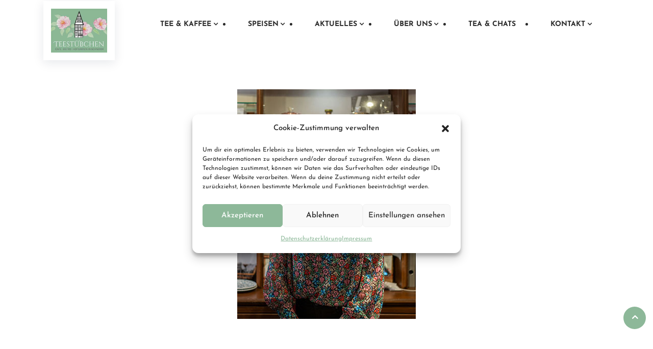

--- FILE ---
content_type: text/html; charset=UTF-8
request_url: https://teestuebchen-schnoor.de/chef/tanja-nadolny/
body_size: 13897
content:
<!DOCTYPE html>
<html lang="de"> 

    <head>
        <meta charset="UTF-8">
        <meta name="viewport" content="width=device-width, initial-scale=1, maximum-scale=1">
		<link href="//teestuebchen-schnoor.de/wp-content/uploads/omgf/omgf-stylesheet-113/omgf-stylesheet-113.css?ver=1664958091" rel="stylesheet"><meta name='robots' content='index, follow, max-image-preview:large, max-snippet:-1, max-video-preview:-1' />

	<!-- This site is optimized with the Yoast SEO plugin v22.6 - https://yoast.com/wordpress/plugins/seo/ -->
	<title>Tanja - Teestübchen im Schnoor</title>
	<link rel="canonical" href="https://teestuebchen-schnoor.de/chef/tanja-nadolny/" />
	<meta property="og:locale" content="de_DE" />
	<meta property="og:type" content="article" />
	<meta property="og:title" content="Tanja - Teestübchen im Schnoor" />
	<meta property="og:url" content="https://teestuebchen-schnoor.de/chef/tanja-nadolny/" />
	<meta property="og:site_name" content="Teestübchen im Schnoor" />
	<meta property="article:modified_time" content="2022-03-16T12:43:46+00:00" />
	<meta property="og:image" content="https://teestuebchen-schnoor.de/wp-content/uploads/2022/02/tanja-nadolny-mitarbeiter-teestuebchen-bremen.jpg" />
	<meta property="og:image:width" content="350" />
	<meta property="og:image:height" content="450" />
	<meta property="og:image:type" content="image/jpeg" />
	<meta name="twitter:card" content="summary_large_image" />
	<script type="application/ld+json" class="yoast-schema-graph">{"@context":"https://schema.org","@graph":[{"@type":"WebPage","@id":"https://teestuebchen-schnoor.de/chef/tanja-nadolny/","url":"https://teestuebchen-schnoor.de/chef/tanja-nadolny/","name":"Tanja - Teestübchen im Schnoor","isPartOf":{"@id":"https://teestuebchen-schnoor.de/#website"},"primaryImageOfPage":{"@id":"https://teestuebchen-schnoor.de/chef/tanja-nadolny/#primaryimage"},"image":{"@id":"https://teestuebchen-schnoor.de/chef/tanja-nadolny/#primaryimage"},"thumbnailUrl":"https://teestuebchen-schnoor.de/wp-content/uploads/2022/02/tanja-nadolny-mitarbeiter-teestuebchen-bremen.jpg","datePublished":"2022-02-11T11:19:58+00:00","dateModified":"2022-03-16T12:43:46+00:00","breadcrumb":{"@id":"https://teestuebchen-schnoor.de/chef/tanja-nadolny/#breadcrumb"},"inLanguage":"de","potentialAction":[{"@type":"ReadAction","target":["https://teestuebchen-schnoor.de/chef/tanja-nadolny/"]}]},{"@type":"ImageObject","inLanguage":"de","@id":"https://teestuebchen-schnoor.de/chef/tanja-nadolny/#primaryimage","url":"https://teestuebchen-schnoor.de/wp-content/uploads/2022/02/tanja-nadolny-mitarbeiter-teestuebchen-bremen.jpg","contentUrl":"https://teestuebchen-schnoor.de/wp-content/uploads/2022/02/tanja-nadolny-mitarbeiter-teestuebchen-bremen.jpg","width":350,"height":450,"caption":"Tanja Nadolny Teestübchen Bremen"},{"@type":"BreadcrumbList","@id":"https://teestuebchen-schnoor.de/chef/tanja-nadolny/#breadcrumb","itemListElement":[{"@type":"ListItem","position":1,"name":"Startseite","item":"https://teestuebchen-schnoor.de/"},{"@type":"ListItem","position":2,"name":"Chefs","item":"https://teestuebchen-schnoor.de/chef/"},{"@type":"ListItem","position":3,"name":"Tanja"}]},{"@type":"WebSite","@id":"https://teestuebchen-schnoor.de/#website","url":"https://teestuebchen-schnoor.de/","name":"Teestübchen im Schnoor","description":"Tee, Kaffee &amp; mehr im Schnoor","publisher":{"@id":"https://teestuebchen-schnoor.de/#organization"},"potentialAction":[{"@type":"SearchAction","target":{"@type":"EntryPoint","urlTemplate":"https://teestuebchen-schnoor.de/?s={search_term_string}"},"query-input":"required name=search_term_string"}],"inLanguage":"de"},{"@type":"Organization","@id":"https://teestuebchen-schnoor.de/#organization","name":"Teestübchen im Schnoor","url":"https://teestuebchen-schnoor.de/","logo":{"@type":"ImageObject","inLanguage":"de","@id":"https://teestuebchen-schnoor.de/#/schema/logo/image/","url":"https://teestuebchen-schnoor.de/wp-content/uploads/2021/11/logo-teestuebchen-schnoor-bremen.jpg","contentUrl":"https://teestuebchen-schnoor.de/wp-content/uploads/2021/11/logo-teestuebchen-schnoor-bremen.jpg","width":300,"height":237,"caption":"Teestübchen im Schnoor"},"image":{"@id":"https://teestuebchen-schnoor.de/#/schema/logo/image/"}}]}</script>
	<!-- / Yoast SEO plugin. -->



<link rel="alternate" type="application/rss+xml" title="Teestübchen im Schnoor &raquo; Feed" href="https://teestuebchen-schnoor.de/feed/" />
<link rel="alternate" type="application/rss+xml" title="Teestübchen im Schnoor &raquo; Kommentar-Feed" href="https://teestuebchen-schnoor.de/comments/feed/" />
<script type="text/javascript">
/* <![CDATA[ */
window._wpemojiSettings = {"baseUrl":"https:\/\/s.w.org\/images\/core\/emoji\/15.0.3\/72x72\/","ext":".png","svgUrl":"https:\/\/s.w.org\/images\/core\/emoji\/15.0.3\/svg\/","svgExt":".svg","source":{"concatemoji":"https:\/\/teestuebchen-schnoor.de\/wp-includes\/js\/wp-emoji-release.min.js?ver=6.5.7"}};
/*! This file is auto-generated */
!function(i,n){var o,s,e;function c(e){try{var t={supportTests:e,timestamp:(new Date).valueOf()};sessionStorage.setItem(o,JSON.stringify(t))}catch(e){}}function p(e,t,n){e.clearRect(0,0,e.canvas.width,e.canvas.height),e.fillText(t,0,0);var t=new Uint32Array(e.getImageData(0,0,e.canvas.width,e.canvas.height).data),r=(e.clearRect(0,0,e.canvas.width,e.canvas.height),e.fillText(n,0,0),new Uint32Array(e.getImageData(0,0,e.canvas.width,e.canvas.height).data));return t.every(function(e,t){return e===r[t]})}function u(e,t,n){switch(t){case"flag":return n(e,"\ud83c\udff3\ufe0f\u200d\u26a7\ufe0f","\ud83c\udff3\ufe0f\u200b\u26a7\ufe0f")?!1:!n(e,"\ud83c\uddfa\ud83c\uddf3","\ud83c\uddfa\u200b\ud83c\uddf3")&&!n(e,"\ud83c\udff4\udb40\udc67\udb40\udc62\udb40\udc65\udb40\udc6e\udb40\udc67\udb40\udc7f","\ud83c\udff4\u200b\udb40\udc67\u200b\udb40\udc62\u200b\udb40\udc65\u200b\udb40\udc6e\u200b\udb40\udc67\u200b\udb40\udc7f");case"emoji":return!n(e,"\ud83d\udc26\u200d\u2b1b","\ud83d\udc26\u200b\u2b1b")}return!1}function f(e,t,n){var r="undefined"!=typeof WorkerGlobalScope&&self instanceof WorkerGlobalScope?new OffscreenCanvas(300,150):i.createElement("canvas"),a=r.getContext("2d",{willReadFrequently:!0}),o=(a.textBaseline="top",a.font="600 32px Arial",{});return e.forEach(function(e){o[e]=t(a,e,n)}),o}function t(e){var t=i.createElement("script");t.src=e,t.defer=!0,i.head.appendChild(t)}"undefined"!=typeof Promise&&(o="wpEmojiSettingsSupports",s=["flag","emoji"],n.supports={everything:!0,everythingExceptFlag:!0},e=new Promise(function(e){i.addEventListener("DOMContentLoaded",e,{once:!0})}),new Promise(function(t){var n=function(){try{var e=JSON.parse(sessionStorage.getItem(o));if("object"==typeof e&&"number"==typeof e.timestamp&&(new Date).valueOf()<e.timestamp+604800&&"object"==typeof e.supportTests)return e.supportTests}catch(e){}return null}();if(!n){if("undefined"!=typeof Worker&&"undefined"!=typeof OffscreenCanvas&&"undefined"!=typeof URL&&URL.createObjectURL&&"undefined"!=typeof Blob)try{var e="postMessage("+f.toString()+"("+[JSON.stringify(s),u.toString(),p.toString()].join(",")+"));",r=new Blob([e],{type:"text/javascript"}),a=new Worker(URL.createObjectURL(r),{name:"wpTestEmojiSupports"});return void(a.onmessage=function(e){c(n=e.data),a.terminate(),t(n)})}catch(e){}c(n=f(s,u,p))}t(n)}).then(function(e){for(var t in e)n.supports[t]=e[t],n.supports.everything=n.supports.everything&&n.supports[t],"flag"!==t&&(n.supports.everythingExceptFlag=n.supports.everythingExceptFlag&&n.supports[t]);n.supports.everythingExceptFlag=n.supports.everythingExceptFlag&&!n.supports.flag,n.DOMReady=!1,n.readyCallback=function(){n.DOMReady=!0}}).then(function(){return e}).then(function(){var e;n.supports.everything||(n.readyCallback(),(e=n.source||{}).concatemoji?t(e.concatemoji):e.wpemoji&&e.twemoji&&(t(e.twemoji),t(e.wpemoji)))}))}((window,document),window._wpemojiSettings);
/* ]]> */
</script>
<style id='wp-emoji-styles-inline-css' type='text/css'>

	img.wp-smiley, img.emoji {
		display: inline !important;
		border: none !important;
		box-shadow: none !important;
		height: 1em !important;
		width: 1em !important;
		margin: 0 0.07em !important;
		vertical-align: -0.1em !important;
		background: none !important;
		padding: 0 !important;
	}
</style>
<style id='classic-theme-styles-inline-css' type='text/css'>
/*! This file is auto-generated */
.wp-block-button__link{color:#fff;background-color:#32373c;border-radius:9999px;box-shadow:none;text-decoration:none;padding:calc(.667em + 2px) calc(1.333em + 2px);font-size:1.125em}.wp-block-file__button{background:#32373c;color:#fff;text-decoration:none}
</style>
<style id='global-styles-inline-css' type='text/css'>
body{--wp--preset--color--black: #000000;--wp--preset--color--cyan-bluish-gray: #abb8c3;--wp--preset--color--white: #ffffff;--wp--preset--color--pale-pink: #f78da7;--wp--preset--color--vivid-red: #cf2e2e;--wp--preset--color--luminous-vivid-orange: #ff6900;--wp--preset--color--luminous-vivid-amber: #fcb900;--wp--preset--color--light-green-cyan: #7bdcb5;--wp--preset--color--vivid-green-cyan: #00d084;--wp--preset--color--pale-cyan-blue: #8ed1fc;--wp--preset--color--vivid-cyan-blue: #0693e3;--wp--preset--color--vivid-purple: #9b51e0;--wp--preset--gradient--vivid-cyan-blue-to-vivid-purple: linear-gradient(135deg,rgba(6,147,227,1) 0%,rgb(155,81,224) 100%);--wp--preset--gradient--light-green-cyan-to-vivid-green-cyan: linear-gradient(135deg,rgb(122,220,180) 0%,rgb(0,208,130) 100%);--wp--preset--gradient--luminous-vivid-amber-to-luminous-vivid-orange: linear-gradient(135deg,rgba(252,185,0,1) 0%,rgba(255,105,0,1) 100%);--wp--preset--gradient--luminous-vivid-orange-to-vivid-red: linear-gradient(135deg,rgba(255,105,0,1) 0%,rgb(207,46,46) 100%);--wp--preset--gradient--very-light-gray-to-cyan-bluish-gray: linear-gradient(135deg,rgb(238,238,238) 0%,rgb(169,184,195) 100%);--wp--preset--gradient--cool-to-warm-spectrum: linear-gradient(135deg,rgb(74,234,220) 0%,rgb(151,120,209) 20%,rgb(207,42,186) 40%,rgb(238,44,130) 60%,rgb(251,105,98) 80%,rgb(254,248,76) 100%);--wp--preset--gradient--blush-light-purple: linear-gradient(135deg,rgb(255,206,236) 0%,rgb(152,150,240) 100%);--wp--preset--gradient--blush-bordeaux: linear-gradient(135deg,rgb(254,205,165) 0%,rgb(254,45,45) 50%,rgb(107,0,62) 100%);--wp--preset--gradient--luminous-dusk: linear-gradient(135deg,rgb(255,203,112) 0%,rgb(199,81,192) 50%,rgb(65,88,208) 100%);--wp--preset--gradient--pale-ocean: linear-gradient(135deg,rgb(255,245,203) 0%,rgb(182,227,212) 50%,rgb(51,167,181) 100%);--wp--preset--gradient--electric-grass: linear-gradient(135deg,rgb(202,248,128) 0%,rgb(113,206,126) 100%);--wp--preset--gradient--midnight: linear-gradient(135deg,rgb(2,3,129) 0%,rgb(40,116,252) 100%);--wp--preset--font-size--small: 13px;--wp--preset--font-size--medium: 20px;--wp--preset--font-size--large: 36px;--wp--preset--font-size--x-large: 42px;--wp--preset--spacing--20: 0.44rem;--wp--preset--spacing--30: 0.67rem;--wp--preset--spacing--40: 1rem;--wp--preset--spacing--50: 1.5rem;--wp--preset--spacing--60: 2.25rem;--wp--preset--spacing--70: 3.38rem;--wp--preset--spacing--80: 5.06rem;--wp--preset--shadow--natural: 6px 6px 9px rgba(0, 0, 0, 0.2);--wp--preset--shadow--deep: 12px 12px 50px rgba(0, 0, 0, 0.4);--wp--preset--shadow--sharp: 6px 6px 0px rgba(0, 0, 0, 0.2);--wp--preset--shadow--outlined: 6px 6px 0px -3px rgba(255, 255, 255, 1), 6px 6px rgba(0, 0, 0, 1);--wp--preset--shadow--crisp: 6px 6px 0px rgba(0, 0, 0, 1);}:where(.is-layout-flex){gap: 0.5em;}:where(.is-layout-grid){gap: 0.5em;}body .is-layout-flex{display: flex;}body .is-layout-flex{flex-wrap: wrap;align-items: center;}body .is-layout-flex > *{margin: 0;}body .is-layout-grid{display: grid;}body .is-layout-grid > *{margin: 0;}:where(.wp-block-columns.is-layout-flex){gap: 2em;}:where(.wp-block-columns.is-layout-grid){gap: 2em;}:where(.wp-block-post-template.is-layout-flex){gap: 1.25em;}:where(.wp-block-post-template.is-layout-grid){gap: 1.25em;}.has-black-color{color: var(--wp--preset--color--black) !important;}.has-cyan-bluish-gray-color{color: var(--wp--preset--color--cyan-bluish-gray) !important;}.has-white-color{color: var(--wp--preset--color--white) !important;}.has-pale-pink-color{color: var(--wp--preset--color--pale-pink) !important;}.has-vivid-red-color{color: var(--wp--preset--color--vivid-red) !important;}.has-luminous-vivid-orange-color{color: var(--wp--preset--color--luminous-vivid-orange) !important;}.has-luminous-vivid-amber-color{color: var(--wp--preset--color--luminous-vivid-amber) !important;}.has-light-green-cyan-color{color: var(--wp--preset--color--light-green-cyan) !important;}.has-vivid-green-cyan-color{color: var(--wp--preset--color--vivid-green-cyan) !important;}.has-pale-cyan-blue-color{color: var(--wp--preset--color--pale-cyan-blue) !important;}.has-vivid-cyan-blue-color{color: var(--wp--preset--color--vivid-cyan-blue) !important;}.has-vivid-purple-color{color: var(--wp--preset--color--vivid-purple) !important;}.has-black-background-color{background-color: var(--wp--preset--color--black) !important;}.has-cyan-bluish-gray-background-color{background-color: var(--wp--preset--color--cyan-bluish-gray) !important;}.has-white-background-color{background-color: var(--wp--preset--color--white) !important;}.has-pale-pink-background-color{background-color: var(--wp--preset--color--pale-pink) !important;}.has-vivid-red-background-color{background-color: var(--wp--preset--color--vivid-red) !important;}.has-luminous-vivid-orange-background-color{background-color: var(--wp--preset--color--luminous-vivid-orange) !important;}.has-luminous-vivid-amber-background-color{background-color: var(--wp--preset--color--luminous-vivid-amber) !important;}.has-light-green-cyan-background-color{background-color: var(--wp--preset--color--light-green-cyan) !important;}.has-vivid-green-cyan-background-color{background-color: var(--wp--preset--color--vivid-green-cyan) !important;}.has-pale-cyan-blue-background-color{background-color: var(--wp--preset--color--pale-cyan-blue) !important;}.has-vivid-cyan-blue-background-color{background-color: var(--wp--preset--color--vivid-cyan-blue) !important;}.has-vivid-purple-background-color{background-color: var(--wp--preset--color--vivid-purple) !important;}.has-black-border-color{border-color: var(--wp--preset--color--black) !important;}.has-cyan-bluish-gray-border-color{border-color: var(--wp--preset--color--cyan-bluish-gray) !important;}.has-white-border-color{border-color: var(--wp--preset--color--white) !important;}.has-pale-pink-border-color{border-color: var(--wp--preset--color--pale-pink) !important;}.has-vivid-red-border-color{border-color: var(--wp--preset--color--vivid-red) !important;}.has-luminous-vivid-orange-border-color{border-color: var(--wp--preset--color--luminous-vivid-orange) !important;}.has-luminous-vivid-amber-border-color{border-color: var(--wp--preset--color--luminous-vivid-amber) !important;}.has-light-green-cyan-border-color{border-color: var(--wp--preset--color--light-green-cyan) !important;}.has-vivid-green-cyan-border-color{border-color: var(--wp--preset--color--vivid-green-cyan) !important;}.has-pale-cyan-blue-border-color{border-color: var(--wp--preset--color--pale-cyan-blue) !important;}.has-vivid-cyan-blue-border-color{border-color: var(--wp--preset--color--vivid-cyan-blue) !important;}.has-vivid-purple-border-color{border-color: var(--wp--preset--color--vivid-purple) !important;}.has-vivid-cyan-blue-to-vivid-purple-gradient-background{background: var(--wp--preset--gradient--vivid-cyan-blue-to-vivid-purple) !important;}.has-light-green-cyan-to-vivid-green-cyan-gradient-background{background: var(--wp--preset--gradient--light-green-cyan-to-vivid-green-cyan) !important;}.has-luminous-vivid-amber-to-luminous-vivid-orange-gradient-background{background: var(--wp--preset--gradient--luminous-vivid-amber-to-luminous-vivid-orange) !important;}.has-luminous-vivid-orange-to-vivid-red-gradient-background{background: var(--wp--preset--gradient--luminous-vivid-orange-to-vivid-red) !important;}.has-very-light-gray-to-cyan-bluish-gray-gradient-background{background: var(--wp--preset--gradient--very-light-gray-to-cyan-bluish-gray) !important;}.has-cool-to-warm-spectrum-gradient-background{background: var(--wp--preset--gradient--cool-to-warm-spectrum) !important;}.has-blush-light-purple-gradient-background{background: var(--wp--preset--gradient--blush-light-purple) !important;}.has-blush-bordeaux-gradient-background{background: var(--wp--preset--gradient--blush-bordeaux) !important;}.has-luminous-dusk-gradient-background{background: var(--wp--preset--gradient--luminous-dusk) !important;}.has-pale-ocean-gradient-background{background: var(--wp--preset--gradient--pale-ocean) !important;}.has-electric-grass-gradient-background{background: var(--wp--preset--gradient--electric-grass) !important;}.has-midnight-gradient-background{background: var(--wp--preset--gradient--midnight) !important;}.has-small-font-size{font-size: var(--wp--preset--font-size--small) !important;}.has-medium-font-size{font-size: var(--wp--preset--font-size--medium) !important;}.has-large-font-size{font-size: var(--wp--preset--font-size--large) !important;}.has-x-large-font-size{font-size: var(--wp--preset--font-size--x-large) !important;}
.wp-block-navigation a:where(:not(.wp-element-button)){color: inherit;}
:where(.wp-block-post-template.is-layout-flex){gap: 1.25em;}:where(.wp-block-post-template.is-layout-grid){gap: 1.25em;}
:where(.wp-block-columns.is-layout-flex){gap: 2em;}:where(.wp-block-columns.is-layout-grid){gap: 2em;}
.wp-block-pullquote{font-size: 1.5em;line-height: 1.6;}
</style>
<link rel='stylesheet' id='cmplz-general-css' href='https://teestuebchen-schnoor.de/wp-content/plugins/complianz-gdpr/assets/css/cookieblocker.min.css?ver=1715069714' type='text/css' media='all' />
<link rel='stylesheet' id='elementor-icons-css' href='https://teestuebchen-schnoor.de/wp-content/plugins/elementor/assets/lib/eicons/css/elementor-icons.min.css?ver=5.29.0' type='text/css' media='all' />
<link rel='stylesheet' id='elementor-frontend-css' href='https://teestuebchen-schnoor.de/wp-content/plugins/elementor/assets/css/frontend.min.css?ver=3.21.4' type='text/css' media='all' />
<link rel='stylesheet' id='swiper-css' href='https://teestuebchen-schnoor.de/wp-content/plugins/elementor/assets/lib/swiper/v8/css/swiper.min.css?ver=8.4.5' type='text/css' media='all' />
<link rel='stylesheet' id='elementor-post-1495-css' href='https://teestuebchen-schnoor.de/wp-content/uploads/elementor/css/post-1495.css?ver=1715075115' type='text/css' media='all' />
<link rel='stylesheet' id='elementor-pro-css' href='https://teestuebchen-schnoor.de/wp-content/plugins/elementor-pro/assets/css/frontend.min.css?ver=3.21.2' type='text/css' media='all' />
<link rel='stylesheet' id='font-awesome-5-all-css' href='https://teestuebchen-schnoor.de/wp-content/plugins/elementor/assets/lib/font-awesome/css/all.min.css?ver=3.21.4' type='text/css' media='all' />
<link rel='stylesheet' id='font-awesome-4-shim-css' href='https://teestuebchen-schnoor.de/wp-content/plugins/elementor/assets/lib/font-awesome/css/v4-shims.min.css?ver=3.21.4' type='text/css' media='all' />
<link rel='stylesheet' id='elementor-global-css' href='https://teestuebchen-schnoor.de/wp-content/uploads/elementor/css/global.css?ver=1715075116' type='text/css' media='all' />
<link rel='stylesheet' id='deliciko-fonts-css' href='//teestuebchen-schnoor.de/wp-content/uploads/omgf/deliciko-fonts/deliciko-fonts.css?ver=1664958091' type='text/css' media='all' />
<link rel='stylesheet' id='bootstrap-css' href='https://teestuebchen-schnoor.de/wp-content/themes/deliciko/assets/css/bootstrap.min.css?ver=2.0.1' type='text/css' media='all' />
<link rel='stylesheet' id='font-awesome-css' href='https://teestuebchen-schnoor.de/wp-content/plugins/elementor/assets/lib/font-awesome/css/font-awesome.min.css?ver=4.7.0' type='text/css' media='all' />
<link rel='stylesheet' id='iconfont-css' href='https://teestuebchen-schnoor.de/wp-content/themes/deliciko/assets/css/iconfont.css?ver=2.0.1' type='text/css' media='all' />
<link rel='stylesheet' id='magnific-popup-css' href='https://teestuebchen-schnoor.de/wp-content/themes/deliciko/assets/css/magnific-popup.css?ver=2.0.1' type='text/css' media='all' />
<link rel='stylesheet' id='owl-carousel-css' href='https://teestuebchen-schnoor.de/wp-content/themes/deliciko/assets/css/owl.carousel.min.css?ver=2.0.1' type='text/css' media='all' />
<link rel='stylesheet' id='deliciko-woocommerce-css' href='https://teestuebchen-schnoor.de/wp-content/themes/deliciko/assets/css/woocommerce.css?ver=2.0.1' type='text/css' media='all' />
<link rel='stylesheet' id='deliciko-gutenberg-custom-css' href='https://teestuebchen-schnoor.de/wp-content/themes/deliciko/assets/css/gutenberg-custom.css?ver=2.0.1' type='text/css' media='all' />
<link rel='stylesheet' id='deliciko-style-css' href='https://teestuebchen-schnoor.de/wp-content/themes/deliciko/assets/css/master.css?ver=2.0.1' type='text/css' media='all' />
<style id='deliciko-style-inline-css' type='text/css'>

        body{ font-family:"Josefin Sans";font-size:16px; }

        h1,h2{
            font-family:"Josefin Sans";font-weight:100;
        }
        h3{ 
            font-family:"Josefin Sans";font-weight:100; 
        }

        h4{ 
            font-family:"Josefin Sans";font-weight:100;
        }
        .banner-area .banner-title{
            font-family:"ZCOOL XiaoWei";font-style:normal;font-weight:400;
        }
       
      

        a, .post-meta span i, .entry-header .entry-title a:hover, .sidebar ul li a:hover{
            color: #8db899;
        }

        .entry-header .entry-title a{
            color: #1c1c24;
        }
     
        body{
            background-color: #fff;
        }
      
     
        .single-intro-text .count-number, .sticky.post .meta-featured-post,
        .sidebar .widget .widget-title:before, .pagination li.active a, .pagination li:hover a,
        .pagination li.active a:hover, .pagination li:hover a:hover,
        .sidebar .widget.widget_search .input-group-btn, .tag-lists a:hover, .tagcloud a:hover,
        .BackTo, .ticket-btn.btn:hover,
        .btn-primary,
        .BackTo,
        .woocommerce ul.products li.product .button,.woocommerce ul.products li.product .added_to_cart,
        .woocommerce nav.woocommerce-pagination ul li a:focus, .woocommerce nav.woocommerce-pagination ul li a:hover, .woocommerce nav.woocommerce-pagination ul li span.current,
        .woocommerce #respond input#submit.alt, .woocommerce a.button.alt, .woocommerce button.button.alt, .woocommerce input.button.alt,.sponsor-web-link a:hover i, .woocommerce .widget_price_filter .ui-slider .ui-slider-range,
        .woocommerce span.onsale,
        .woocommerce ul.products li.product .added_to_cart:hover, .woocommerce #respond input#submit.alt:hover, .woocommerce a.button.alt:hover, .woocommerce button.button.alt:hover, .woocommerce input.button.alt:hover,.woocommerce .widget_price_filter .ui-slider .ui-slider-handle,
        .header-book-btn .btn-primary,
        .feature-tab-slider .owl-nav .owl-prev,
        .feature-tab-slider .owl-nav .owl-next,
        .elementor-widget-container .ot-dtp-picker .ot-dtp-picker-button,
        .ts-team-standard .ts-team-info:hover .team-content,
        .navbar-light .navbar-toggler{
            background: #8db899;
        }

        .btn-primary,
        .owl-carousel .owl-dots .owl-dot.active{
            border-color: #8db899;
        }



        .copyright .footer-social li a i:hover,
        .copyright .copyright-text a,
        .header .navbar-container .navbar-light .main-menu li a:hover,
        .header .navbar-container .navbar-light .main-menu li.active > a,
        .post .entry-header .entry-title a:hover,
        a:hover,
        .woocommerce ul.products li.product .price, 
        .woocommerce ul.products li.product .woocommerce-loop-product__title:hover{
            color: #8db899;
        }
       
        
         .header-book-btn .btn-primary{
            background: #bc906b;
            border-color: #bc906b;
        }
         
         .header-book-btn .btn-primary{
            color: #fff;
        }
         

        .ts-footer{
            background-color: #8db899;
            padding-top:50px;
        }
        
        

      .copyright .copyright-text{
         color: #fff;
      }

     
</style>
<link rel='stylesheet' id='parent-style-css' href='https://teestuebchen-schnoor.de/wp-content/themes/deliciko-child/style.css?ver=6.5.7' type='text/css' media='all' />
<link rel='stylesheet' id='eael-general-css' href='https://teestuebchen-schnoor.de/wp-content/plugins/essential-addons-for-elementor-lite/assets/front-end/css/view/general.min.css?ver=5.9.19' type='text/css' media='all' />
<link rel='stylesheet' id='google-fonts-1-css' href='//teestuebchen-schnoor.de/wp-content/uploads/omgf/google-fonts-1/google-fonts-1.css?ver=1664958091' type='text/css' media='all' />
<script type="text/javascript" src="https://teestuebchen-schnoor.de/wp-content/plugins/elementor/assets/lib/font-awesome/js/v4-shims.min.js?ver=3.21.4" id="font-awesome-4-shim-js"></script>
<script type="text/javascript" src="https://teestuebchen-schnoor.de/wp-includes/js/jquery/jquery.min.js?ver=3.7.1" id="jquery-core-js"></script>
<script type="text/javascript" src="https://teestuebchen-schnoor.de/wp-includes/js/jquery/jquery-migrate.min.js?ver=3.4.1" id="jquery-migrate-js"></script>
<link rel="https://api.w.org/" href="https://teestuebchen-schnoor.de/wp-json/" /><link rel="EditURI" type="application/rsd+xml" title="RSD" href="https://teestuebchen-schnoor.de/xmlrpc.php?rsd" />
<meta name="generator" content="WordPress 6.5.7" />
<link rel='shortlink' href='https://teestuebchen-schnoor.de/?p=2301' />
<link rel="alternate" type="application/json+oembed" href="https://teestuebchen-schnoor.de/wp-json/oembed/1.0/embed?url=https%3A%2F%2Fteestuebchen-schnoor.de%2Fchef%2Ftanja-nadolny%2F" />
<link rel="alternate" type="text/xml+oembed" href="https://teestuebchen-schnoor.de/wp-json/oembed/1.0/embed?url=https%3A%2F%2Fteestuebchen-schnoor.de%2Fchef%2Ftanja-nadolny%2F&#038;format=xml" />
			<style>.cmplz-hidden {
					display: none !important;
				}</style><meta name="generator" content="Elementor 3.21.4; features: e_optimized_assets_loading, additional_custom_breakpoints; settings: css_print_method-external, google_font-enabled, font_display-auto">
<style type="text/css">.recentcomments a{display:inline !important;padding:0 !important;margin:0 !important;}</style><link rel="icon" href="https://teestuebchen-schnoor.de/wp-content/uploads/2022/02/cropped-favicon-teestuebchen-bremen-32x32.jpg" sizes="32x32" />
<link rel="icon" href="https://teestuebchen-schnoor.de/wp-content/uploads/2022/02/cropped-favicon-teestuebchen-bremen-192x192.jpg" sizes="192x192" />
<link rel="apple-touch-icon" href="https://teestuebchen-schnoor.de/wp-content/uploads/2022/02/cropped-favicon-teestuebchen-bremen-180x180.jpg" />
<meta name="msapplication-TileImage" content="https://teestuebchen-schnoor.de/wp-content/uploads/2022/02/cropped-favicon-teestuebchen-bremen-270x270.jpg" />
		<style type="text/css" id="wp-custom-css">
			h2.banner-title {
	display: none;
}

.post-meta {
	display: none;
}

.post-navigation {
	display: none;
}

footer a:link {
	color: #fff !important
}

footer a:visited {
	color: #fff !important
}

.header-nav-right-info li {
    display: inline-block;
    font-size: 18px;
    position: relative;
}

		</style>
		    </head>

    <body data-cmplz=1 class="ts-chef-template-default single single-ts-chef postid-2301 wp-custom-logo sidebar-active elementor-default elementor-kit-1495 elementor-page elementor-page-2301">

	
<!-- header nav start-->
<header id="header" class="header header-standard  ">

        <!-- navbar container start -->
        <div class="navbar-container">
            <div class="container">
                <nav class="navbar navbar-expand-lg navbar-light">
                    <a class="navbar-brand" href="https://teestuebchen-schnoor.de/">
                        <img src="//teestuebchen-schnoor.de/wp-content/uploads/2021/11/logo-teestuebchen-schnoor-bremen.jpg" alt="Teestübchen im Schnoor">
                    </a>
                    <button class="navbar-toggler" type="button" data-toggle="collapse" data-target="#primary-nav"
                        aria-controls="primary-nav" aria-expanded="false" aria-label="Toggle navigation">
                        <span class="navbar-toggler-icon"><i class="icon icon-menu"></i></span>
                    </button>
                    

	<div id="primary-nav" class="collapse navbar-collapse justify-content-end"><ul id="main-menu" class="navbar-nav  main-menu"><li id="menu-item-2152" class="menu-item menu-item-type-post_type menu-item-object-page menu-item-has-children menu-item-2152 nav-item dropdown"><a href="https://teestuebchen-schnoor.de/tee-und-kaffee/" class="nav-link dropdown-toggle" data-toggle="dropdown">Tee &#038; Kaffee</a>
<ul class="dropdown-menu">
	<li id="menu-item-2244" class="menu-item menu-item-type-custom menu-item-object-custom menu-item-2244 nav-item"><a href="https://teestuebchen-schnoor.de/tee-und-kaffee/#tee" class=" dropdown-item">Tee</a>	<li id="menu-item-2245" class="menu-item menu-item-type-custom menu-item-object-custom menu-item-2245 nav-item"><a href="https://teestuebchen-schnoor.de/tee-und-kaffee/#kaffee" class=" dropdown-item">Kaffee</a>	<li id="menu-item-3989" class="menu-item menu-item-type-custom menu-item-object-custom menu-item-3989 nav-item"><a href="https://teeboutiqueschnoor.de/sortiment/" class=" dropdown-item">Online-Shop</a>	<li id="menu-item-2485" class="menu-item menu-item-type-custom menu-item-object-custom menu-item-2485 nav-item"><a href="/afternoon-teatime/#pip-geschirr" class=" dropdown-item">Pip-Geschirr</a></ul>
</li>
<li id="menu-item-977" class="menu-item menu-item-type-custom menu-item-object-custom menu-item-has-children menu-item-977 nav-item dropdown"><a href="/speisekarte" class="nav-link dropdown-toggle" data-toggle="dropdown">Speisen</a>
<ul class="dropdown-menu">
	<li id="menu-item-1738" class="menu-item menu-item-type-post_type menu-item-object-page menu-item-1738 nav-item"><a href="https://teestuebchen-schnoor.de/fruehstueck/" class=" dropdown-item">Frühstück</a>	<li id="menu-item-2400" class="menu-item menu-item-type-post_type menu-item-object-page menu-item-2400 nav-item"><a href="https://teestuebchen-schnoor.de/afternoon-teatime/" class=" dropdown-item">Afternoon Teatime</a>	<li id="menu-item-1064" class="menu-item menu-item-type-post_type menu-item-object-page menu-item-1064 nav-item"><a href="https://teestuebchen-schnoor.de/speisekarte/" class=" dropdown-item">Speisekarte</a>	<li id="menu-item-3768" class="menu-item menu-item-type-post_type menu-item-object-page menu-item-3768 nav-item"><a href="https://teestuebchen-schnoor.de/kuchen-und-suesses/" class=" dropdown-item">Kuchen und Süßes</a></ul>
</li>
<li id="menu-item-2526" class="menu-item menu-item-type-post_type menu-item-object-page menu-item-has-children menu-item-2526 nav-item dropdown"><a href="https://teestuebchen-schnoor.de/aktuelles/" class="nav-link dropdown-toggle" data-toggle="dropdown">Aktuelles</a>
<ul class="dropdown-menu">
	<li id="menu-item-2837" class="menu-item menu-item-type-post_type menu-item-object-page menu-item-2837 nav-item"><a href="https://teestuebchen-schnoor.de/aktuelles/" class=" dropdown-item">Aktuelles</a></ul>
</li>
<li id="menu-item-2153" class="menu-item menu-item-type-post_type menu-item-object-page menu-item-has-children menu-item-2153 nav-item dropdown"><a href="https://teestuebchen-schnoor.de/ueber-uns/" class="nav-link dropdown-toggle" data-toggle="dropdown">Über uns</a>
<ul class="dropdown-menu">
	<li id="menu-item-2706" class="menu-item menu-item-type-post_type menu-item-object-page menu-item-2706 nav-item"><a href="https://teestuebchen-schnoor.de/ueber-uns/" class=" dropdown-item">Über uns</a>	<li id="menu-item-2704" class="menu-item menu-item-type-post_type menu-item-object-page menu-item-2704 nav-item"><a href="https://teestuebchen-schnoor.de/unser-teestuebchen/" class=" dropdown-item">Unser Teestübchen</a>	<li id="menu-item-2705" class="menu-item menu-item-type-post_type menu-item-object-page menu-item-2705 nav-item"><a href="https://teestuebchen-schnoor.de/lieferanten/" class=" dropdown-item">Lieferanten</a></ul>
</li>
<li id="menu-item-4159" class="menu-item menu-item-type-post_type menu-item-object-page menu-item-4159 nav-item"><a href="https://teestuebchen-schnoor.de/tickets/" class="nav-link">Tea &#038; Chats</a></li>
<li id="menu-item-1957" class="menu-item menu-item-type-post_type menu-item-object-page menu-item-has-children menu-item-1957 nav-item dropdown"><a href="https://teestuebchen-schnoor.de/kontakt/" class="nav-link dropdown-toggle" data-toggle="dropdown">Kontakt</a>
<ul class="dropdown-menu">
	<li id="menu-item-3031" class="menu-item menu-item-type-post_type menu-item-object-page menu-item-3031 nav-item"><a href="https://teestuebchen-schnoor.de/kontakt/" class=" dropdown-item">Kontakt</a>	<li id="menu-item-1958" class="menu-item menu-item-type-custom menu-item-object-custom menu-item-1958 nav-item"><a href="https://teestuebchen-schnoor.de/kontakt/#reservierung" class=" dropdown-item">Reservierung</a>	<li id="menu-item-1959" class="menu-item menu-item-type-custom menu-item-object-custom menu-item-1959 nav-item"><a href="https://teestuebchen-schnoor.de/kontakt/#events" class=" dropdown-item">Feiern</a>	<li id="menu-item-2509" class="menu-item menu-item-type-custom menu-item-object-custom menu-item-2509 nav-item"><a href="/kontakt/#gutscheine" class=" dropdown-item">Gutscheine</a></ul>
</li>
</ul></div>

                    <!-- collapse end -->
                                         <ul class="header-nav-right-info form-inline">
                          

                                           
                     </ul>
                                  </nav>
                <!-- nav end -->
            </div>
            <!-- container end -->
        </div>
        <!-- navbar contianer end -->
</header>
    

     <div id="main-content" class="main-container blog-single"  role="main">
    <div class="container">
        <div class="row">
                    <div class="col-lg-12">
									<div id="post-2301" class="post-content post-single">
						<article id="post-2301" class="post-details">



			<div class="entry-thumbnail post-media post-image text-center">
			<img width="350" height="450" src="https://teestuebchen-schnoor.de/wp-content/uploads/2022/02/tanja-nadolny-mitarbeiter-teestuebchen-bremen.jpg" class="attachment-post-thumbnails size-post-thumbnails wp-post-image" alt="Tanja Nadolny Teestübchen Bremen" decoding="async" srcset="https://teestuebchen-schnoor.de/wp-content/uploads/2022/02/tanja-nadolny-mitarbeiter-teestuebchen-bremen.jpg 350w, https://teestuebchen-schnoor.de/wp-content/uploads/2022/02/tanja-nadolny-mitarbeiter-teestuebchen-bremen-233x300.jpg 233w" sizes="(max-width: 350px) 100vw, 350px" />		</div>
	
<!-- Article header -->
	<header class="entry-header">
      
			<div class="post-meta">
		<span class="post-author"><i class="icon icon-user"></i> <a href="https://teestuebchen-schnoor.de/author/mehrwert/">Mehrwert</a></span>	</div>
	
	</header><!-- header end -->

	<div class="post-body">
		<!-- Article content -->
		<div class="entry-content clearfix">
					</div> <!-- end entry-content -->
    </div> <!-- end post-body -->
</article>          </div>
             	
						<nav class="post-navigation clearfix">
		<div class="post-previous">
					</div>
		<div class="post-next">
							<a href="https://teestuebchen-schnoor.de/chef/manu/">
					<h3>Manu</h3>

					<span>Next post <i class="fa fa-long-arrow-right"></i></span>
				</a>
					</div>
	</nav>
                 
               
				            </div> <!-- .col-md-8 -->
                     
        </div> <!-- .row -->
    </div> <!-- .container -->
</div> <!--#main-content -->
 
   
      <footer class="ts-footer solid-bg-two" >
            <div class="container">
                            
                  <div class="row">
                     <div class="col-lg-2 col-md-2 col-sm-12">
                        <div class="footer-left-widget"><a href="https://teestuebchen-schnoor.de/"><img width="300" height="237" src="https://teestuebchen-schnoor.de/wp-content/uploads/2021/11/logo-teestuebchen-schnoor-bremen.jpg" class="image wp-image-1511  attachment-full size-full" alt="Logo Teestübchen Bremen" style="max-width: 100%; height: auto;" decoding="async" /></a></div>                    </div>
                     <div class="col-lg-5 col-md-5 col-sm-12">
                        <div class="footer-widget footer-center-widget">
<p class="has-text-align-left">Restaurant Teestübchen im Schnoor <br>mit Café &amp; Hofgarten<br><a href="tel:0421323867" target="_blank" rel="noreferrer noopener">0421 / 32 38 67</a><br><a href="mailto:office@teestuebchen-schnoor.de" target="_blank" rel="noreferrer noopener">office@teestuebchen-schnoor.de</a></p>
</div>                     </div>
                     <div class="col-lg-5 col-md-5 col-sm-12 align-self-center">
                                          </div>
                     <!-- end col -->
                  </div>
                  <div class='footer-bar'> </div>
                  
             
             
                  <div class="row copyright">
                     <div class="col-lg-6 col-md-6 align-self-center">
                       <div class="copyright-text">
                           <a href="/impressum">Impressum</a> | <a href="/datenschutzerklaerung">Datenschutz</a> | <a href="/kontakt">Kontakt</a> | Design by <a href="https://mehrwert.us">mehrwert.us</a>                         </div>
                     </div>
                     <div class="col-lg-6 col-md-5">
                        
                           <div class="footer-social">
                              <ul>
                                                            </ul>
                             
                           </div>
                     </div>
               </div>
           </div>
      </footer>
        <!-- end footer -->
         <div class="BackTo">
         <a href="#" class="fa fa-angle-up" aria-hidden="true"></a>
      </div>
   
   
<!-- Consent Management powered by Complianz | GDPR/CCPA Cookie Consent https://wordpress.org/plugins/complianz-gdpr -->
<div id="cmplz-cookiebanner-container"><div class="cmplz-cookiebanner cmplz-hidden banner-1 bottom-right-view-preferences optin cmplz-center cmplz-categories-type-view-preferences" aria-modal="true" data-nosnippet="true" role="dialog" aria-live="polite" aria-labelledby="cmplz-header-1-optin" aria-describedby="cmplz-message-1-optin">
	<div class="cmplz-header">
		<div class="cmplz-logo"></div>
		<div class="cmplz-title" id="cmplz-header-1-optin">Cookie-Zustimmung verwalten</div>
		<div class="cmplz-close" tabindex="0" role="button" aria-label="Dialog schließen">
			<svg aria-hidden="true" focusable="false" data-prefix="fas" data-icon="times" class="svg-inline--fa fa-times fa-w-11" role="img" xmlns="http://www.w3.org/2000/svg" viewBox="0 0 352 512"><path fill="currentColor" d="M242.72 256l100.07-100.07c12.28-12.28 12.28-32.19 0-44.48l-22.24-22.24c-12.28-12.28-32.19-12.28-44.48 0L176 189.28 75.93 89.21c-12.28-12.28-32.19-12.28-44.48 0L9.21 111.45c-12.28 12.28-12.28 32.19 0 44.48L109.28 256 9.21 356.07c-12.28 12.28-12.28 32.19 0 44.48l22.24 22.24c12.28 12.28 32.2 12.28 44.48 0L176 322.72l100.07 100.07c12.28 12.28 32.2 12.28 44.48 0l22.24-22.24c12.28-12.28 12.28-32.19 0-44.48L242.72 256z"></path></svg>
		</div>
	</div>

	<div class="cmplz-divider cmplz-divider-header"></div>
	<div class="cmplz-body">
		<div class="cmplz-message" id="cmplz-message-1-optin">Um dir ein optimales Erlebnis zu bieten, verwenden wir Technologien wie Cookies, um Geräteinformationen zu speichern und/oder darauf zuzugreifen. Wenn du diesen Technologien zustimmst, können wir Daten wie das Surfverhalten oder eindeutige IDs auf dieser Website verarbeiten. Wenn du deine Zustimmung nicht erteilst oder zurückziehst, können bestimmte Merkmale und Funktionen beeinträchtigt werden.</div>
		<!-- categories start -->
		<div class="cmplz-categories">
			<details class="cmplz-category cmplz-functional" >
				<summary>
						<span class="cmplz-category-header">
							<span class="cmplz-category-title">Funktional</span>
							<span class='cmplz-always-active'>
								<span class="cmplz-banner-checkbox">
									<input type="checkbox"
										   id="cmplz-functional-optin"
										   data-category="cmplz_functional"
										   class="cmplz-consent-checkbox cmplz-functional"
										   size="40"
										   value="1"/>
									<label class="cmplz-label" for="cmplz-functional-optin" tabindex="0"><span class="screen-reader-text">Funktional</span></label>
								</span>
								Immer aktiv							</span>
							<span class="cmplz-icon cmplz-open">
								<svg xmlns="http://www.w3.org/2000/svg" viewBox="0 0 448 512"  height="18" ><path d="M224 416c-8.188 0-16.38-3.125-22.62-9.375l-192-192c-12.5-12.5-12.5-32.75 0-45.25s32.75-12.5 45.25 0L224 338.8l169.4-169.4c12.5-12.5 32.75-12.5 45.25 0s12.5 32.75 0 45.25l-192 192C240.4 412.9 232.2 416 224 416z"/></svg>
							</span>
						</span>
				</summary>
				<div class="cmplz-description">
					<span class="cmplz-description-functional">Die technische Speicherung oder der Zugang ist unbedingt erforderlich für den rechtmäßigen Zweck, die Nutzung eines bestimmten Dienstes zu ermöglichen, der vom Teilnehmer oder Nutzer ausdrücklich gewünscht wird, oder für den alleinigen Zweck, die Übertragung einer Nachricht über ein elektronisches Kommunikationsnetz durchzuführen.</span>
				</div>
			</details>

			<details class="cmplz-category cmplz-preferences" >
				<summary>
						<span class="cmplz-category-header">
							<span class="cmplz-category-title">Vorlieben</span>
							<span class="cmplz-banner-checkbox">
								<input type="checkbox"
									   id="cmplz-preferences-optin"
									   data-category="cmplz_preferences"
									   class="cmplz-consent-checkbox cmplz-preferences"
									   size="40"
									   value="1"/>
								<label class="cmplz-label" for="cmplz-preferences-optin" tabindex="0"><span class="screen-reader-text">Vorlieben</span></label>
							</span>
							<span class="cmplz-icon cmplz-open">
								<svg xmlns="http://www.w3.org/2000/svg" viewBox="0 0 448 512"  height="18" ><path d="M224 416c-8.188 0-16.38-3.125-22.62-9.375l-192-192c-12.5-12.5-12.5-32.75 0-45.25s32.75-12.5 45.25 0L224 338.8l169.4-169.4c12.5-12.5 32.75-12.5 45.25 0s12.5 32.75 0 45.25l-192 192C240.4 412.9 232.2 416 224 416z"/></svg>
							</span>
						</span>
				</summary>
				<div class="cmplz-description">
					<span class="cmplz-description-preferences">Die technische Speicherung oder der Zugriff ist für den rechtmäßigen Zweck der Speicherung von Präferenzen erforderlich, die nicht vom Abonnenten oder Benutzer angefordert wurden.</span>
				</div>
			</details>

			<details class="cmplz-category cmplz-statistics" >
				<summary>
						<span class="cmplz-category-header">
							<span class="cmplz-category-title">Statistiken</span>
							<span class="cmplz-banner-checkbox">
								<input type="checkbox"
									   id="cmplz-statistics-optin"
									   data-category="cmplz_statistics"
									   class="cmplz-consent-checkbox cmplz-statistics"
									   size="40"
									   value="1"/>
								<label class="cmplz-label" for="cmplz-statistics-optin" tabindex="0"><span class="screen-reader-text">Statistiken</span></label>
							</span>
							<span class="cmplz-icon cmplz-open">
								<svg xmlns="http://www.w3.org/2000/svg" viewBox="0 0 448 512"  height="18" ><path d="M224 416c-8.188 0-16.38-3.125-22.62-9.375l-192-192c-12.5-12.5-12.5-32.75 0-45.25s32.75-12.5 45.25 0L224 338.8l169.4-169.4c12.5-12.5 32.75-12.5 45.25 0s12.5 32.75 0 45.25l-192 192C240.4 412.9 232.2 416 224 416z"/></svg>
							</span>
						</span>
				</summary>
				<div class="cmplz-description">
					<span class="cmplz-description-statistics">Die technische Speicherung oder der Zugriff, der ausschließlich zu statistischen Zwecken erfolgt.</span>
					<span class="cmplz-description-statistics-anonymous">Die technische Speicherung oder der Zugriff, der ausschließlich zu anonymen statistischen Zwecken verwendet wird. Ohne eine Vorladung, die freiwillige Zustimmung deines Internetdienstanbieters oder zusätzliche Aufzeichnungen von Dritten können die zu diesem Zweck gespeicherten oder abgerufenen Informationen allein in der Regel nicht dazu verwendet werden, dich zu identifizieren.</span>
				</div>
			</details>
			<details class="cmplz-category cmplz-marketing" >
				<summary>
						<span class="cmplz-category-header">
							<span class="cmplz-category-title">Marketing</span>
							<span class="cmplz-banner-checkbox">
								<input type="checkbox"
									   id="cmplz-marketing-optin"
									   data-category="cmplz_marketing"
									   class="cmplz-consent-checkbox cmplz-marketing"
									   size="40"
									   value="1"/>
								<label class="cmplz-label" for="cmplz-marketing-optin" tabindex="0"><span class="screen-reader-text">Marketing</span></label>
							</span>
							<span class="cmplz-icon cmplz-open">
								<svg xmlns="http://www.w3.org/2000/svg" viewBox="0 0 448 512"  height="18" ><path d="M224 416c-8.188 0-16.38-3.125-22.62-9.375l-192-192c-12.5-12.5-12.5-32.75 0-45.25s32.75-12.5 45.25 0L224 338.8l169.4-169.4c12.5-12.5 32.75-12.5 45.25 0s12.5 32.75 0 45.25l-192 192C240.4 412.9 232.2 416 224 416z"/></svg>
							</span>
						</span>
				</summary>
				<div class="cmplz-description">
					<span class="cmplz-description-marketing">Die technische Speicherung oder der Zugriff ist erforderlich, um Nutzerprofile zu erstellen, um Werbung zu versenden oder um den Nutzer auf einer Website oder über mehrere Websites hinweg zu ähnlichen Marketingzwecken zu verfolgen.</span>
				</div>
			</details>
		</div><!-- categories end -->
			</div>

	<div class="cmplz-links cmplz-information">
		<a class="cmplz-link cmplz-manage-options cookie-statement" href="#" data-relative_url="#cmplz-manage-consent-container">Optionen verwalten</a>
		<a class="cmplz-link cmplz-manage-third-parties cookie-statement" href="#" data-relative_url="#cmplz-cookies-overview">Dienste verwalten</a>
		<a class="cmplz-link cmplz-manage-vendors tcf cookie-statement" href="#" data-relative_url="#cmplz-tcf-wrapper">Verwalten von {vendor_count}-Lieferanten</a>
		<a class="cmplz-link cmplz-external cmplz-read-more-purposes tcf" target="_blank" rel="noopener noreferrer nofollow" href="https://cookiedatabase.org/tcf/purposes/">Lese mehr über diese Zwecke</a>
			</div>

	<div class="cmplz-divider cmplz-footer"></div>

	<div class="cmplz-buttons">
		<button class="cmplz-btn cmplz-accept">Akzeptieren</button>
		<button class="cmplz-btn cmplz-deny">Ablehnen</button>
		<button class="cmplz-btn cmplz-view-preferences">Einstellungen ansehen</button>
		<button class="cmplz-btn cmplz-save-preferences">Einstellungen speichern</button>
		<a class="cmplz-btn cmplz-manage-options tcf cookie-statement" href="#" data-relative_url="#cmplz-manage-consent-container">Einstellungen ansehen</a>
			</div>

	<div class="cmplz-links cmplz-documents">
		<a class="cmplz-link cookie-statement" href="#" data-relative_url="">{title}</a>
		<a class="cmplz-link privacy-statement" href="#" data-relative_url="">{title}</a>
		<a class="cmplz-link impressum" href="#" data-relative_url="">{title}</a>
			</div>

</div>
</div>
					<div id="cmplz-manage-consent" data-nosnippet="true"><button class="cmplz-btn cmplz-hidden cmplz-manage-consent manage-consent-1">Zustimmung verwalten</button>

</div><script type="text/javascript" src="https://teestuebchen-schnoor.de/wp-content/themes/deliciko/assets/js/bootstrap.min.js?ver=2.0.1" id="bootstrap-js"></script>
<script type="text/javascript" src="https://teestuebchen-schnoor.de/wp-content/themes/deliciko/assets/js/popper.min.js?ver=2.0.1" id="popper-js"></script>
<script type="text/javascript" src="https://teestuebchen-schnoor.de/wp-content/themes/deliciko/assets/js/jquery.magnific-popup.min.js?ver=2.0.1" id="magnific-popup-js"></script>
<script type="text/javascript" src="https://teestuebchen-schnoor.de/wp-content/themes/deliciko/assets/js/instafeed.min.js?ver=2.0.1" id="instafeed-js-js"></script>
<script type="text/javascript" src="https://teestuebchen-schnoor.de/wp-content/themes/deliciko/assets/js/owl.carousel.min.js?ver=2.0.1" id="owl-carousel-js"></script>
<script type="text/javascript" src="https://teestuebchen-schnoor.de/wp-content/themes/deliciko/assets/js/jquery.easypiechart.min.js?ver=2.0.1" id="jquery-easypiechart-js"></script>
<script type="text/javascript" src="https://teestuebchen-schnoor.de/wp-content/themes/deliciko/assets/js/script.js?ver=2.0.1" id="deliciko-script-js"></script>
<script type="text/javascript" id="eael-general-js-extra">
/* <![CDATA[ */
var localize = {"ajaxurl":"https:\/\/teestuebchen-schnoor.de\/wp-admin\/admin-ajax.php","nonce":"291ca90747","i18n":{"added":"Added ","compare":"Compare","loading":"Loading..."},"eael_translate_text":{"required_text":"is a required field","invalid_text":"Invalid","billing_text":"Billing","shipping_text":"Shipping","fg_mfp_counter_text":"of"},"page_permalink":"https:\/\/teestuebchen-schnoor.de\/chef\/tanja-nadolny\/","cart_redirectition":"no","cart_page_url":"","el_breakpoints":{"mobile":{"label":"Mobile Portrait","value":767,"default_value":767,"direction":"max","is_enabled":true},"mobile_extra":{"label":"Mobile Landscape","value":880,"default_value":880,"direction":"max","is_enabled":false},"tablet":{"label":"Tablet Portrait","value":1024,"default_value":1024,"direction":"max","is_enabled":true},"tablet_extra":{"label":"Tablet Landscape","value":1200,"default_value":1200,"direction":"max","is_enabled":false},"laptop":{"label":"Laptop","value":1366,"default_value":1366,"direction":"max","is_enabled":false},"widescreen":{"label":"Breitbild","value":2400,"default_value":2400,"direction":"min","is_enabled":false}}};
/* ]]> */
</script>
<script type="text/javascript" src="https://teestuebchen-schnoor.de/wp-content/plugins/essential-addons-for-elementor-lite/assets/front-end/js/view/general.min.js?ver=5.9.19" id="eael-general-js"></script>
<script type="text/javascript" id="cmplz-cookiebanner-js-extra">
/* <![CDATA[ */
var complianz = {"prefix":"cmplz_","user_banner_id":"1","set_cookies":[],"block_ajax_content":"","banner_version":"19","version":"7.0.5","store_consent":"","do_not_track_enabled":"","consenttype":"optin","region":"eu","geoip":"","dismiss_timeout":"","disable_cookiebanner":"","soft_cookiewall":"","dismiss_on_scroll":"","cookie_expiry":"365","url":"https:\/\/teestuebchen-schnoor.de\/wp-json\/complianz\/v1\/","locale":"lang=de&locale=de_DE","set_cookies_on_root":"","cookie_domain":"","current_policy_id":"14","cookie_path":"\/","categories":{"statistics":"Statistiken","marketing":"Marketing"},"tcf_active":"","placeholdertext":"Klicke hier, um {category}-Cookies zu akzeptieren und diesen Inhalt zu aktivieren","css_file":"https:\/\/teestuebchen-schnoor.de\/wp-content\/uploads\/complianz\/css\/banner-{banner_id}-{type}.css?v=19","page_links":{"eu":{"cookie-statement":{"title":"","url":"https:\/\/teestuebchen-schnoor.de\/chef\/tanja-nadolny\/"},"privacy-statement":{"title":"Datenschutzerkl\u00e4rung","url":"https:\/\/teestuebchen-schnoor.de\/datenschutzerklaerung\/"},"impressum":{"title":"Impressum","url":"https:\/\/teestuebchen-schnoor.de\/impressum\/"}},"us":{"impressum":{"title":"Impressum","url":"https:\/\/teestuebchen-schnoor.de\/impressum\/"}},"uk":{"impressum":{"title":"Impressum","url":"https:\/\/teestuebchen-schnoor.de\/impressum\/"}},"ca":{"impressum":{"title":"Impressum","url":"https:\/\/teestuebchen-schnoor.de\/impressum\/"}},"au":{"impressum":{"title":"Impressum","url":"https:\/\/teestuebchen-schnoor.de\/impressum\/"}},"za":{"impressum":{"title":"Impressum","url":"https:\/\/teestuebchen-schnoor.de\/impressum\/"}},"br":{"impressum":{"title":"Impressum","url":"https:\/\/teestuebchen-schnoor.de\/impressum\/"}}},"tm_categories":"","forceEnableStats":"","preview":"","clean_cookies":"","aria_label":"Klicke hier, um {category}-Cookies zu akzeptieren und diesen Inhalt zu aktivieren"};
/* ]]> */
</script>
<script defer type="text/javascript" src="https://teestuebchen-schnoor.de/wp-content/plugins/complianz-gdpr/cookiebanner/js/complianz.min.js?ver=1715069714" id="cmplz-cookiebanner-js"></script>
<script type="text/javascript" id="cmplz-cookiebanner-js-after">
/* <![CDATA[ */
    
		if ('undefined' != typeof window.jQuery) {
			jQuery(document).ready(function ($) {
				$(document).on('elementor/popup/show', () => {
					let rev_cats = cmplz_categories.reverse();
					for (let key in rev_cats) {
						if (rev_cats.hasOwnProperty(key)) {
							let category = cmplz_categories[key];
							if (cmplz_has_consent(category)) {
								document.querySelectorAll('[data-category="' + category + '"]').forEach(obj => {
									cmplz_remove_placeholder(obj);
								});
							}
						}
					}

					let services = cmplz_get_services_on_page();
					for (let key in services) {
						if (services.hasOwnProperty(key)) {
							let service = services[key].service;
							let category = services[key].category;
							if (cmplz_has_service_consent(service, category)) {
								document.querySelectorAll('[data-service="' + service + '"]').forEach(obj => {
									cmplz_remove_placeholder(obj);
								});
							}
						}
					}
				});
			});
		}
    
    
/* ]]> */
</script>

   </body>
</html>

--- FILE ---
content_type: text/css
request_url: https://teestuebchen-schnoor.de/wp-content/themes/deliciko-child/style.css?ver=6.5.7
body_size: 450
content:
/* ===================================================================================

* Theme Name: Deliciko Child
* Theme URI: https://themeforest.net/user/tripples/portfolio
* Description: Deliciko is a functional Restaurant WordPress Theme.
* Version: 1.0
* Author: Tripples
* Author URI: http://www.themewinter.com
* Template: deliciko
* License: GNU General Public License version 3.0
* License URI: http://www.gnu.org/licenses/gpl-3.0.html
* Tags: one-column, right-sidebar, left-sidebar, custom-menu, featured-images, post-formats, sticky-post, translation-ready

* We encourage you to create Child theme for any modifications you will want to do.

* Why use Child theme?

* Because of future updates we may provide for this theme that will overwrite your
* modifications and all your custom work.

* If you are not familiar with Child Themes, you can read about it here:
* http://codex.wordpress.org/Child_Themes
* http://wp.tutsplus.com/tutorials/theme-development/child-themes-basics-and-creating-child-themes-in-wordpress/

====================================================================================== */

--- FILE ---
content_type: text/javascript
request_url: https://teestuebchen-schnoor.de/wp-content/themes/deliciko/assets/js/script.js?ver=2.0.1
body_size: 1037
content:
jQuery( document ).ready( function($){
   "use strict";



/**-------------------------------------------------
 *Fixed Header
*----------------------------------------------------**/
 $(window).on('scroll', function () {

      /**Fixed header**/
      if ($(window).scrollTop() > 250) {
      $('.navbar-sticky').addClass('sticky fade_down_effect');
      } else {
      $('.navbar-sticky').removeClass('sticky fade_down_effect');
      }
 });



 /* ----------------------------------------------------------- */
  /*  Mobile Menu
  /* ----------------------------------------------------------- */
  $('.dropdown > a').on('click', function(e) {
   e.preventDefault();
   if($(window).width() > 991)
   {
      location.href = this.href; 
   } 
   var dropdown = $(this).parent('.dropdown');
   dropdown.find('>.dropdown-menu').slideToggle('show');
   $(this).toggleClass('opened');
   return false;
 });



   /* ----------------------------------------------------------- */
   /*  Back to top
   /* ----------------------------------------------------------- */

   $(window).on('scroll', function () {
    if ($(window).scrollTop() > $(window).height()) {
       $(".BackTo").fadeIn('slow');
    } else {
       $(".BackTo").fadeOut('slow');
    }

    });
    $("body, html").on("click", ".BackTo", function (e) {
        e.preventDefault();
        $('html, body').animate({
          scrollTop: 0
        }, 800);
    });


        /*=============================
           review rating circle
        =============================== */
        $(function() {
         $('.review-chart').easyPieChart({
           scaleColor: "",
           lineWidth: 3,
           lineCap: 'butt',
           barColor: '#bc906b',
           trackColor:	"rgba(0,0,0, .30)",
           size: 35,
           animate: 35
         });
       });

       /*==========================
          Preloader
      ============================ */
      $(window).on('load', function () {
         
         setTimeout(() => {
            $('#preloader').addClass('loaded');
         }, 1000);
         
         });
         
      // preloader close
      $('.preloader-cancel-btn').on('click', function (e) {
         e.preventDefault();
         if (!($('#preloader').hasClass('loaded'))) {
            $('#preloader').addClass('loaded');
         }
      });

      
  /*=========================
      // instagram feed
      ============================ */
      if ($('#instafeed').length > 0) {
            var InstagramToken = $('#instafeed').data('token'), limit = $('#instafeed').data('media-count');
            var feed = new Instafeed({
                  accessToken: InstagramToken,
                  limit: Number(limit),
                  template: '<a href="{{link}}" target="_blank"><img title="{{caption}}" src="{{image}}" /></a>',
                  transform: function(item) {
                  var d = new Date(item.timestamp);
                  item.date = [d.getDate(), d.getMonth(), d.getYear()].join('/');
                  return item;
                  }
            });
         feed.run();
      }


} );